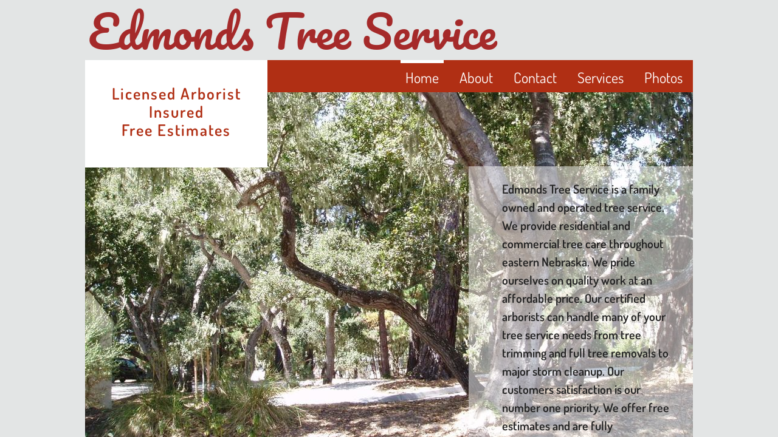

--- FILE ---
content_type: application/javascript
request_url: https://img4.wsimg.com/wst/v7/WSB7_J_20151230_1420_gmaps-upg_8341/v2/designer/util/facebookSDKHelper.js
body_size: 726
content:
define(["jquery","designer/util/util.fbSDKLoader","common/util/util.window"],function(a,e,t){function r(a){t.FB.init({appId:a||"Feed-No-App-ID",xfbml:!0,version:p}),n=!(i=a?!0:!1)}function o(a){var e=t.FB;a.propertyTraversalArr&&a.propertyTraversalArr.forEach(function(a){e=e[a]}),e[a.methodName].apply(null,a.params)}var p="v2.3",n=!1,i=!1,d={"class":"fb-page","data-href":"https://facebook.com/seeamazingplaces","data-width":180,"data-height":70,"data-hide-cover":!1,"data-show-facepile":!0,"data-show-posts":!0,"data-small-header":!1,"data-adapt-container-width":!0};return{setLocale:function(a,t){e.setLocale(a,t)},postFeeds:function(a,t,p,n,d){var s={methodName:"ui",params:[{method:"feed",name:a,display:"popup",link:t,picture:"",caption:t,description:p}]};e.processFBOperation(function(){i||r(n),o(s)},d)},likeBoxGenerator:function(t,p,i,s){var c,f={propertyTraversalArr:["XFBML"],methodName:"parse",params:[]};p?(p=a.isPlainObject(p)?p:JSON.parse(p),c=p):c=d;var l=a("<div>",p).append(a("<div>",{"class":"fb-xfbml-parse-ignore"}).append(a("<blockquote>",{cite:c["data-href"]})).append(a("<a>",{href:c["data-href"]})));l.appendTo(a(t)),e.processFBOperation(function(){n||r(),o(f),i&&"function"==typeof i&&i()},s)}}});
//# sourceMappingURL=facebookSDKHelper.js.map